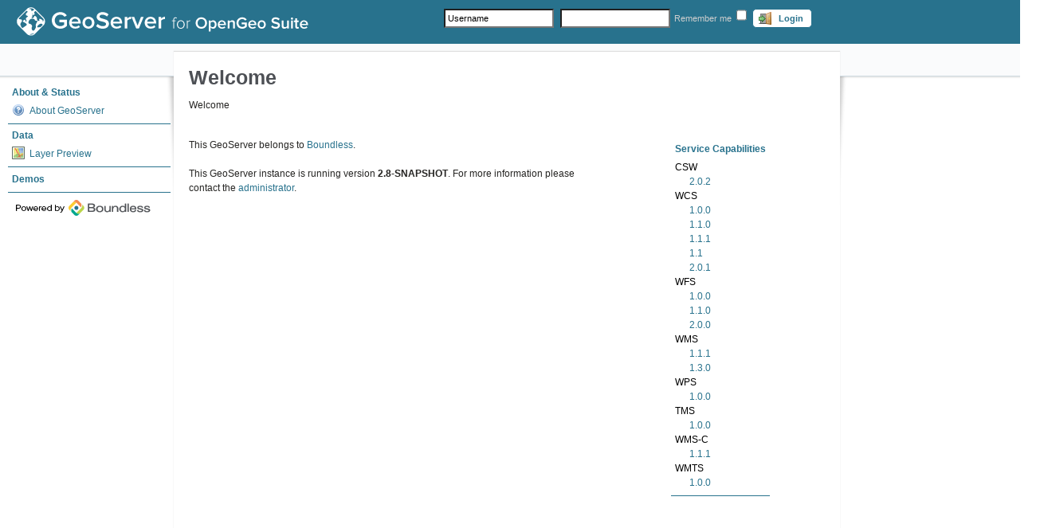

--- FILE ---
content_type: text/html;charset=UTF-8
request_url: http://gs.cens.am:8081/geoserver/web/;jsessionid=1b9b2sqsd4fj18vupmv3z52l1
body_size: 2005
content:
<!DOCTYPE html PUBLIC "-//W3C//DTD XHTML 1.0 Transitional//EN"
    "http://www.w3.org/TR/xhtml1/DTD/xhtml1-transitional.dtd">
<html xmlns="http://www.w3.org/1999/xhtml" xml:lang="en" lang="en">
<head>
    <meta http-equiv="X-UA-Compatible" content="IE=10" />
	<meta http-equiv="Content-Type" content="text/html; charset=utf-8"/>
	<title>GeoServer: Welcome</title>
    <link href="resources/com.boundlessgeo.geoserver.web.OpenGeoTheme/favicon/favicon.ico" rel="shortcut icon"/>
	
      <link rel="stylesheet" href="resources/org.geoserver.web.GeoServerBasePage/css/blueprint/screen.css" type="text/css" media="screen, projection"/>
      <link rel="stylesheet" href="resources/org.geoserver.web.GeoServerBasePage/css/blueprint/print.css" type="text/css" media="print"/> 
	  <link rel="stylesheet" href="resources/org.geoserver.web.GeoServerBasePage/css/geoserver.css" type="text/css" media="screen, projection"/>
      <!--[if IE]>
        <link rel="stylesheet" href="resources/org.geoserver.web.GeoServerBasePage/css/blueprint/ie.css" type="text/css" media="screen, projection"/>
      <![endif]-->
      <script type="text/javascript" src="resources/org.geoserver.web.GeoServerBasePage/js/jquery-1.2.6.min.js"></script>
      <script type="text/javascript" src="resources/org.geoserver.web.GeoServerBasePage/js/jquery.inline-info.js"></script>
	
<link rel="stylesheet" type="text/css" href="resources/com.boundlessgeo.geoserver.web.OpenGeoTheme/css/opengeo.css" />
<script type="text/javascript" src="resources/org.geoserver.web.demo.MapPreviewPage/mappreview_keyshortcut.js"></script>
</head>
<body>
  <div id="header">
    <div class="wrap">
      <h2><a class="pngfix" href="./;jsessionid=yealq62qlktgan6veh1fdjps"><span>GeoServer 2.8-SNAPSHOT</span></a></h2>
      <div class="button-group selfclear">
      <form method="post" action="../j_spring_security_check">
        <label class="noshow" for="username">Username</label>
        <input id="username" type="text" name="username" value="" title="Username"/>
        <label class="noshow" for="password">Password</label>
        <input id="password" type="password" name="password" value="" title="Password"/>
        <label class="shown" for="_spring_security_remember_me">Remember me</label>
        <input id="_spring_security_remember_me" type="checkbox" name="_spring_security_remember_me" />
        <button class="button-login positive icon" type="submit"><div>Login</div></button>
        <script type="text/javascript">
        //<![CDATA[
        jQuery(document).ready(function() {$('#username, #password').inlineInfoTextify();});
        //]]>
        </script>
      </form>
      
      </div>
    </div><!-- /.wrap -->
  </div><!-- /#header -->
  <div id="main">
    <div class="wrap selfclear">
    <div id="sidebar">
      
      <ul id="navigation">
        <li class="navigation-tab">
          <div class="navigation-tab-header">
            <span>About &amp; Status</span>
          </div>
          <ul class="navigation-tab-content plain">
            <li class="nav-administer-service">
              <a href=";jsessionid=yealq62qlktgan6veh1fdjps?wicket:bookmarkablePage=:org.geoserver.web.AboutGeoServerPage" title="General information about GeoServer">
                <img src="resources/org.geoserver.web.AboutGeoServerPage/img/icons/silk/help.png;jsessionid=yealq62qlktgan6veh1fdjps" alt="About GeoServer"/><span>About GeoServer</span>
              </a>
            </li>
          </ul>
        </li><li class="navigation-tab">
          <div class="navigation-tab-header">
            <span>Data</span>
          </div>
          <ul class="navigation-tab-content plain">
            <li class="nav-administer-service">
              <a href=";jsessionid=yealq62qlktgan6veh1fdjps?wicket:bookmarkablePage=:org.geoserver.web.demo.MapPreviewPage" title="List of all layers configured in GeoServer and provides previews in various formats for each.">
                <img src="resources/org.geoserver.web.demo.MapPreviewPage/null/img/icons/geosilk/map.png;jsessionid=yealq62qlktgan6veh1fdjps" alt="Layer Preview"/><span>Layer Preview</span>
              </a>
            </li>
          </ul>
        </li>
        <li class="navigation-tab">
          <div class="navigation-tab-single">
             <a href=";jsessionid=yealq62qlktgan6veh1fdjps?wicket:bookmarkablePage=:org.geoserver.web.DemoPage" title="GeoServer Demonstrations"><span>Demos</span></a>
          </div>
        </li>
      </ul>
      
    </div><!-- /#sidebar -->
    <div id="page" class="selfclear">
      <div class="page-header">
        <div id="id1">
  
</div>
        <h1>Welcome</h1>
        <p>Welcome</p>
        <div class="header-panel"></div>
      </div>
      <div class="page-pane selfclear">
        
<div id="welcome">
<p>
This GeoServer belongs to <a href="http://boundlessgeo.com/about/contact-us/customer-support/"><span>Boundless</span></a>.
</p>
<p>

</p>
<p>

      

      

</p>
<p>
  <span>This GeoServer instance is running version <strong>2.8-SNAPSHOT</strong>. For more information please contact the <a href="mailto:contact@boundlessgeo.com">administrator</a>.</span>
</p>
</div>
<div id="capabilities">
  <ul>
    <li class="navigation-tab">
      <div class="navigation-tab-header">
        <span>Service Capabilities</span>
      </div>
      <div>
        <ul class="navigation-tab-content plain">
          <li class="selfclear">
            <span>
  <li>
  <span>CSW</span>
  <ul class="flat">
    <li>
      <a class="external icon" href="../ows?service=csw&amp;version=2.0.2&amp;request=GetCapabilities">
        <span>2.0.2</span></a>
    </li>
  </ul>
  </li><li>
  <span>WCS</span>
  <ul class="flat">
    <li>
      <a class="external icon" href="../ows?service=wcs&amp;version=1.0.0&amp;request=GetCapabilities">
        <span>1.0.0</span></a>
    </li><li>
      <a class="external icon" href="../ows?service=wcs&amp;version=1.1.0&amp;request=GetCapabilities">
        <span>1.1.0</span></a>
    </li><li>
      <a class="external icon" href="../ows?service=wcs&amp;version=1.1.1&amp;request=GetCapabilities">
        <span>1.1.1</span></a>
    </li><li>
      <a class="external icon" href="../ows?service=wcs&amp;version=1.1&amp;request=GetCapabilities">
        <span>1.1</span></a>
    </li><li>
      <a class="external icon" href="../ows?service=WCS&amp;version=2.0.1&amp;request=GetCapabilities">
        <span>2.0.1</span></a>
    </li>
  </ul>
  </li><li>
  <span>WFS</span>
  <ul class="flat">
    <li>
      <a class="external icon" href="../ows?service=wfs&amp;version=1.0.0&amp;request=GetCapabilities">
        <span>1.0.0</span></a>
    </li><li>
      <a class="external icon" href="../ows?service=wfs&amp;version=1.1.0&amp;request=GetCapabilities">
        <span>1.1.0</span></a>
    </li><li>
      <a class="external icon" href="../ows?service=wfs&amp;version=2.0.0&amp;request=GetCapabilities">
        <span>2.0.0</span></a>
    </li>
  </ul>
  </li><li>
  <span>WMS</span>
  <ul class="flat">
    <li>
      <a class="external icon" href="../ows?service=wms&amp;version=1.1.1&amp;request=GetCapabilities">
        <span>1.1.1</span></a>
    </li><li>
      <a class="external icon" href="../ows?service=wms&amp;version=1.3.0&amp;request=GetCapabilities">
        <span>1.3.0</span></a>
    </li>
  </ul>
  </li><li>
  <span>WPS</span>
  <ul class="flat">
    <li>
      <a class="external icon" href="../ows?service=wps&amp;version=1.0.0&amp;request=GetCapabilities">
        <span>1.0.0</span></a>
    </li>
  </ul>
  </li>
</span>
          </li><li class="selfclear">
            <span>
  <li>
  <span>TMS</span>
  <ul class="flat">
    <li>
      <a class="external icon" href="../gwc/service/tms/1.0.0">
        <span>1.0.0</span></a>
    </li>
  </ul>
  </li><li>
  <span>WMS-C</span>
  <ul class="flat">
    <li>
      <a class="external icon" href="../gwc/service/wms?request=GetCapabilities&amp;version=1.1.1&amp;tiled=true">
        <span>1.1.1</span></a>
    </li>
  </ul>
  </li><li>
  <span>WMTS</span>
  <ul class="flat">
    <li>
      <a class="external icon" href="../gwc/service/wmts?REQUEST=GetCapabilities">
        <span>1.0.0</span></a>
    </li>
  </ul>
  </li>
</span>
          </li>
        </ul>
      </div>
    </li>
  </ul>
</div>




      </div>
    </div><!-- /#page -->
    </div><!-- /.wrap> -->
  </div><!-- /#main -->
  <div id="ajaxFeedback" style="display: none">
    <img alt="Loading..." src="resources/org.geoserver.web.GeoServerBasePage/img/ajax-loader.gif;jsessionid=yealq62qlktgan6veh1fdjps"/>
  </div>
</body>
</html>


--- FILE ---
content_type: application/x-javascript
request_url: http://gs.cens.am:8081/geoserver/web/resources/org.geoserver.web.GeoServerBasePage/js/jquery.inline-info.js
body_size: 1143
content:
/**
 * Inline Info
 * A jQuery plugin allowing 'info' text to be placed dynamically for form inputs
 * (including password fields)
 * 
 * Version 0.5
 * Author: Chris Patterson
 *
 * License: GPL 3 http://www.gnu.org/licenses/gpl-3.0.html
 * 
 **/
(function($){
  $.fn.inlineInfoTextify = function(options) {
    
  var defaults = {
	 inlineInfoClass: "overlabel",
   inlineInfoText: "", /* if not passed in, fall through to using the title for this element, then to the relevant label, if possible */
   caseSensitiveMatch: "false" /* "true" primarily for password inputs, I expect */
  };
  
  var options = $.extend(defaults, options);

  var removeLabel = function(target) {
	  target.removeClass(options.inlineInfoClass).val("");
	}
	
	var addLabel = function(target, replaceWithText) {
	  target.addClass(options.inlineInfoClass).val(replaceWithText);
	}
	
  var replaceField = function(target, replaceWithType, replaceWithText, replacementText) {
		if ((target.val() == "") || (options.caseSensitiveMatch =="true" && target.val() == replacementText) || (target.val().toLowerCase() == replacementText.toLowerCase())) {

		  var replacementField = document.createElement('input');
		
			replacementField.type = replaceWithType;
		  if(target.attr('size')) replacementField.size = target.attr('size');
		  if(target.attr('value')) replacementField.value = replaceWithText;
		  if(target.attr('title')) replacementField.title = target.attr('title');
		  if(target.attr('maxlength')) replacementField.maxLength = target.attr('maxlength');
		  if(target.attr('name')) replacementField.name = target.attr('name');
		  if(target.attr('id')) replacementField.id = target.attr('id');
		  if(target.attr('class')) replacementField.className = target.attr('class');
		  replacementField.value = replaceWithText;
		
		  if (replaceWithType == 'text') {
			  $(replacementField).addClass(options.inlineInfoClass).focus(function(event) {
					replaceField($(this), 'password', '', replacementText);
		    });
		   target.replaceWith(replacementField);	
			} else { // We can't use replaceWith here, as we need to be able to set focus to the new element as part of the replace process
			  $(replacementField).removeClass(options.inlineInfoClass).blur(function(event) {
					replaceField($(this), 'text', replacementText, replacementText); 
		    }).insertAfter(target).focus();
		   target.remove();
			}
		}
	}

  return this.each(function() {
		obj = $(this);
		
		var replacementText = (options.inlineInfoText == "") ? ((obj.attr('title')) ? obj.attr('title') : $("label[for=" + obj.attr('id') +"]").text()) : options.inlineInfoText;

		if (obj.attr('type') == 'password') {/* password element */
			
		  replaceField(obj, 'text', replacementText, replacementText); // initialize field
		
			obj.focus(function(event) {
				replaceField(obj, 'password', '', replacementText); 
	    });
		
		} else { /* normal input */
			
			addLabel(obj, replacementText); // initialize field
			
			obj.focus(function(event) {
				var target = $(this);
	      if ((target.val() == "") || (options.caseSensitiveMatch =="true" && target.val() == replacementText) || (target.val().toLowerCase() == replacementText.toLowerCase())) {
	        removeLabel(target);
	      }
	    }).blur(function(event){
				var target = $(this);
	      if ((target.val() == "") || (options.caseSensitiveMatch =="true" && target.val() == replacementText) || (target.val().toLowerCase() == replacementText.toLowerCase())) {
	        addLabel(target, replacementText);
	      }
	    });
		}
  });
  };
})(jQuery);


--- FILE ---
content_type: application/x-javascript
request_url: http://gs.cens.am:8081/geoserver/web/resources/org.geoserver.web.demo.MapPreviewPage/mappreview_keyshortcut.js
body_size: 363
content:
(function() {
 
    function handler(event) {
        // ensure we don't handle event when someone is typing in a form
        if ((event.target === document.documentElement) || (event.srcElement === document.body)) {
            // check for shift+p
            if (event.keyCode === 80 && event.shiftKey) {
                window.location = "?wicket:bookmarkablePage=:org.geoserver.web.demo.MapPreviewPage";
            }
        }
        
    }
    
    if (document.addEventListener) {
        document.addEventListener("keydown", handler, true);
    } else if (document.attachEvent) {
        // IE style
        document.attachEvent("onkeydown", handler);
    }
 
})();
